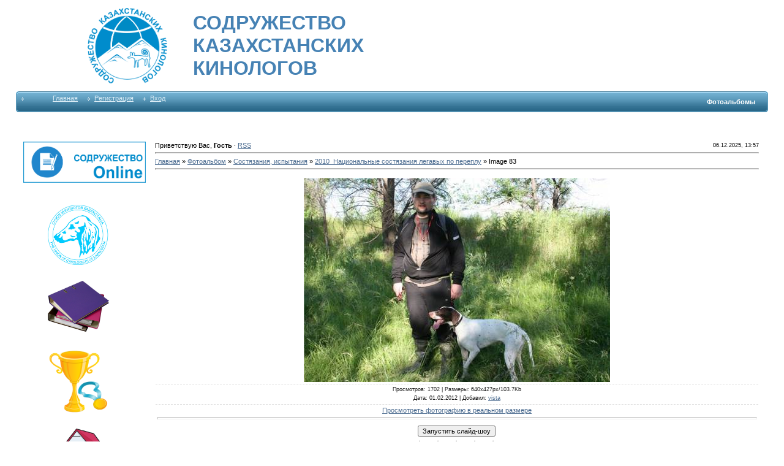

--- FILE ---
content_type: text/html; charset=UTF-8
request_url: http://uck-kz.org/photo/knavsop/image_83/8-0-112
body_size: 10209
content:
<html>
<head>

	<script type="text/javascript">new Image().src = "//counter.yadro.ru/hit;ucoznet?r"+escape(document.referrer)+(screen&&";s"+screen.width+"*"+screen.height+"*"+(screen.colorDepth||screen.pixelDepth))+";u"+escape(document.URL)+";"+Date.now();</script>
	<script type="text/javascript">new Image().src = "//counter.yadro.ru/hit;ucoz_desktop_ad?r"+escape(document.referrer)+(screen&&";s"+screen.width+"*"+screen.height+"*"+(screen.colorDepth||screen.pixelDepth))+";u"+escape(document.URL)+";"+Date.now();</script>
<meta http-equiv="content-type" content="text/html; charset=UTF-8">
<title>Image 83 - 2010_Национальные состязания легавых по переплу - Состязания, испытания - Фотоальбомы - Содружество казахстанских кинологов</title>

<link type="text/css" rel="StyleSheet" href="//s48.ucoz.net/src/css/211.css" />

	<link rel="stylesheet" href="/.s/src/base.min.css?v=041828" />
	<link rel="stylesheet" href="/.s/src/layer7.min.css?v=041828" />

	<script src="/.s/src/jquery-1.12.4.min.js"></script>
	
	<script src="/.s/src/uwnd.min.js?v=041828"></script>
	<script src="//s761.ucoz.net/cgi/uutils.fcg?a=uSD&ca=2&ug=999&isp=0&r=0.754566214242526"></script>
	<link rel="stylesheet" href="/.s/src/ulightbox/ulightbox.min.css" />
	<link rel="stylesheet" href="/.s/src/photo.css?v=041817" />
	<link rel="stylesheet" href="/.s/src/photopage.min.css?v=041817" />
	<link rel="stylesheet" href="/.s/src/social.css" />
	<script src="/.s/src/ulightbox/ulightbox.min.js"></script>
	<script src="/.s/src/photopage.min.js?v=041817"></script>
	<script>
/* --- UCOZ-JS-DATA --- */
window.uCoz = {"layerType":7,"ssid":"034007633343722442576","site":{"id":"fuck-kz","domain":"uck-kz.org","host":"uck-kz.ucoz.org"},"uLightboxType":1,"country":"US","language":"ru","module":"photo","sign":{"7253":"Начать слайд-шоу","7287":"Перейти на страницу с фотографией.","3125":"Закрыть","7252":"Предыдущий","5458":"Следующий","7251":"Запрошенный контент не может быть загружен. Пожалуйста, попробуйте позже.","10075":"Обязательны для выбора","7254":"Изменить размер","5255":"Помощник","210178":"Замечания","3238":"Опции"}};
/* --- UCOZ-JS-CODE --- */

		function eRateEntry(select, id, a = 65, mod = 'photo', mark = +select.value, path = '', ajax, soc) {
			if (mod == 'shop') { path = `/${ id }/edit`; ajax = 2; }
			( !!select ? confirm(select.selectedOptions[0].textContent.trim() + '?') : true )
			&& _uPostForm('', { type:'POST', url:'/' + mod + path, data:{ a, id, mark, mod, ajax, ...soc } });
		}

		function updateRateControls(id, newRate) {
			let entryItem = self['entryID' + id] || self['comEnt' + id];
			let rateWrapper = entryItem.querySelector('.u-rate-wrapper');
			if (rateWrapper && newRate) rateWrapper.innerHTML = newRate;
			if (entryItem) entryItem.querySelectorAll('.u-rate-btn').forEach(btn => btn.remove())
		}
 function uSocialLogin(t) {
			var params = {"yandex":{"height":515,"width":870},"ok":{"width":710,"height":390},"vkontakte":{"height":400,"width":790},"facebook":{"height":520,"width":950},"google":{"width":700,"height":600}};
			var ref = escape(location.protocol + '//' + ('uck-kz.org' || location.hostname) + location.pathname + ((location.hash ? ( location.search ? location.search + '&' : '?' ) + 'rnd=' + Date.now() + location.hash : ( location.search || '' ))));
			window.open('/'+t+'?ref='+ref,'conwin','width='+params[t].width+',height='+params[t].height+',status=1,resizable=1,left='+parseInt((screen.availWidth/2)-(params[t].width/2))+',top='+parseInt((screen.availHeight/2)-(params[t].height/2)-20)+'screenX='+parseInt((screen.availWidth/2)-(params[t].width/2))+',screenY='+parseInt((screen.availHeight/2)-(params[t].height/2)-20));
			return false;
		}
		function TelegramAuth(user){
			user['a'] = 9; user['m'] = 'telegram';
			_uPostForm('', {type: 'POST', url: '/index/sub', data: user});
		}
function loginPopupForm(params = {}) { new _uWnd('LF', ' ', -250, -100, { closeonesc:1, resize:1 }, { url:'/index/40' + (params.urlParams ? '?'+params.urlParams : '') }) }
/* --- UCOZ-JS-END --- */
</script>

	<style>.UhideBlock{display:none; }</style>
</head>

<body style="padding:0;margin:0;" bgcolor="#FFFFFF">
<div id="utbr8214" rel="s761"></div>
<!--U1AHEADER1Z--><div><br><table style="width: 100%; border-collapse: collapse;" width="" align=""><tbody><tr><td style="text-align: right; letter-spacing: 0px; word-spacing: 0px; width: 190px; vertical-align: middle;"><img src="/sodruzhestvo_1.gif" alt="" width="130pxpxpxpx" align="absMiddle"></td><td style="font-style: normal; font-weight: normal; text-decoration: none; color: rgb(70, 130, 180); letter-spacing: 0px; word-spacing: 0px; width: 400px; text-align: left; vertical-align: middle;"><blockquote style="margin: 0 0 0 40px; border: none; padding: 0px;"><div style="text-align: left;"><span style="font-weight: bold; font-family: Arial; font-size: 24pt; font-style: normal; color: rgb(70, 130, 180);">СОДРУЖЕСТВО</span></div><div style="text-align: left;"><span style="font-weight: bold; font-family: Arial; font-size: 24pt; font-style: normal; color: rgb(70, 130, 180);">КАЗАХСТАНСКИХ&nbsp;</span></div><div style="text-align: left;"><span style="font-weight: bold; font-family: Arial; font-size: 24pt; font-style: normal; color: rgb(70, 130, 180);">КИНОЛОГОВ</span></div></blockquote></td><td rowspan="1" style="font-style: normal; text-decoration: none; color: rgb(70, 130, 180); letter-spacing: 0px; word-spacing: 0px; vertical-align: middle; text-align: left; width: 300px;"><div style="font-weight: normal; text-align: center;"><br></div><div style="font-weight: normal; text-align: center;"><br></div><div style="text-align: center; font-weight: normal;"><br></div><span style="font-weight: bold; font-family: Arial;"><br></span><div style="text-align: center;"><span style="letter-spacing: 0px;"><span style="font-weight: bold; font-family: Arial;">&nbsp;</span></span></div></td></tr></tbody></table></div>
<table border="0" cellpadding="0" cellspacing="0" width="96%" align="center">
<tbody>
<tr>
<td>
<table border="0" cellpadding="0" cellspacing="0" width="100%">
<tbody><tr><td colspan="1" style=""><br></td><td colspan="1" style=""><br style="font-size: 8pt;"></td><td colspan="1" style=""><br></td><td colspan="1" style=""><br></td></tr><tr>
<td bgcolor="#318eb7"><img src="/.s/t/211/30.gif" height="34" border="0" width="5"></td>
<td background="/.s/t/211/31.gif" bgcolor="#318eb7" width="70%">

<table border="0" cellpadding="0" cellspacing="0">
<tbody><tr>
<td class="menuTd"><blockquote style="margin: 0 0 0 40px; border: none; padding: 0px;"><a href="https://uck-kz.org/" class="menu1">Главная</a></blockquote></td>
<td class="menuTd"><a class="menu1" href="/register"><!--<s3089>-->Регистрация<!--</s>--></a></td>
<td class="menuTd"><a class="menu1" href="javascript:;" rel="nofollow" onclick="loginPopupForm(); return false;"><!--<s3087>-->Вход<!--</s>--></a></td>
<td style="" rowspan="1">&nbsp;</td></tr></tbody></table><br></td>
<td nowrap="nowrap" background="/.s/t/211/31.gif" bgcolor="#318eb7" width="30%" align="right"><span class="pageTitle">Фотоальбомы&nbsp;&nbsp;</span></td>
<td bgcolor="#318eb7"><img src="/.s/t/211/32.gif" height="34" border="0" width="5"></td>
</tr>
<tr><td colspan="1" style=""><br></td><td colspan="1" style=""><br style="font-size: 8pt;"></td><td colspan="1" style=""><br></td><td colspan="1" style=""><br></td></tr></tbody></table>
</td>
</tr>
</tbody></table><br> <div><script src="/widget/?1;%D0%A7%D0%B0%D1%81%D1%8B%20%D1%80%D0%B0%D0%B1%D0%BE%D1%82%D1%8B%20%D0%BE%D1%84%D0%B8%D1%81%D0%B0%20%D0%A1%D0%9E%D0%94%D0%A0%D0%A3%D0%96%D0%95%D0%A1%D0%A2%D0%92%D0%9E%20-%20%D0%B2%D1%82%D0%BE%D1%80%D0%BD%D0%B8%D0%BA%2C%20%D1%87%D0%B5%D1%82%D0%B2%D0%B5%D1%80%D0%B3%20%D1%81%2015.00%20%D0%B4%D0%BE%2019.00.%20%D0%9D%D0%B0%D1%88%20%D0%B0%D0%B4%D1%80%D0%B5%D1%81%3A%20%D0%90%D0%BB%D0%BC%D0%B0%D1%82%D1%8B%2C%20%D0%BF%D1%80.%20%D0%93%D0%B0%D0%B3%D0%B0%D1%80%D0%B8%D0%BD%D0%B0%2073%20(%D1%83%D0%B3%D0%BE%D0%BB%20%D1%83%D0%BB%D0%B8%D1%86%D1%8B%20%D0%A8%D0%B5%D0%B2%D1%87%D0%B5%D0%BD%D0%BA%D0%BE).%20%D0%9D%D0%B0%D1%88%20%D1%82%D0%B5%D0%BB%D0%B5%D1%84%D0%BE%D0%BD%20(WhatsApp)%20%2B7%20747%20327%2016%2067|336699|FFFFFF|18|30|left"></script></div><div><br></div><div><br></div><!--/U1AHEADER1Z-->
<center>
<div style="width:98%">
<table border="0" cellpadding="0" cellspacing="0" width="96%" align="center">
<tr>
<td width="200" valign="top" style="padding-bottom:20px;">
<!--U1CLEFTER1Z--><div><a data-cke-saved-href="http://uck-kz.org/index/ckk_online/0-631" href="http://uck-kz.org/index/ckk_online/0-631"><img data-cke-saved-src="http://uck-kz.org/onlajn.gif" src="http://uck-kz.org/onlajn.gif" style="width: 200px; height: 67px;" class="ckimgrsz"></a></div><div><br></div><div><br></div><div><br></div><div style="text-align: left;"><blockquote style="margin: 0 0 0 40px; border: none; padding: 0px;"><div style="text-align: left;"><a data-cke-saved-href="http://uck-kz.org/index/filialy_skk/0-414" href="http://uck-kz.org/index/filialy_skk/0-414"><img alt="" data-cke-saved-src="/UCK.png" src="/usk_sait/skk_prav.jpg" style="" class="ckimgrsz" width="100pxpx"></a></div></blockquote></div><div style="text-align: left;"><br></div><div style="text-align: left;"><br></div><blockquote style="margin: 0 0 0 40px; border: none; padding: 0px;"><div style="text-align: left;"><a data-cke-saved-href="http://uck-kz.org/index/dog/0-21" href="http://uck-kz.org/index/dog/0-21"><img alt="" data-cke-saved-src="/usk_sait/koff-18333.jpg" src="/usk_sait/koff-18333.jpg" style="" class="ckimgrsz" width="100px"></a></div></blockquote><div style="text-align: left;"><br></div><div style="text-align: left;"><br></div><blockquote style="margin: 0 0 0 40px; border: none; padding: 0px;"><div style="text-align: left;"><a data-cke-saved-href="http://uck-kz.org/index/vystavki/0-59" href="http://uck-kz.org/index/vystavki/0-59"><img alt="" data-cke-saved-src="/usk_sait/1_1.png" src="/usk_sait/1_1.png" style="" class="ckimgrsz" width="100px"></a></div></blockquote><div style="text-align: left;"><br></div><div style="text-align: left;"><br></div><blockquote style="margin: 0 0 0 40px; border: none; padding: 0px;"><div style="text-align: left;"><a href="http://uck-kz.org/index/pristavki/0-23"><img alt="" data-cke-saved-src="/usk_sait/165763206.jpg" src="/usk_sait/165763206.jpg" style="" class="ckimgrsz" width="100px"></a></div></blockquote><!--/U1CLEFTER1Z-->

</td>
<td valign="top" class="mFrame">

<table border="0" cellpadding="0" cellspacing="0" width="100%">
<tr>
<td width="60%"><!--<s5212>-->Приветствую Вас<!--</s>-->, <b>Гость</b> &middot; <a href="http://uck-kz.org/photo/rss/">RSS</a></td>
<td align="right" class="copy">06.12.2025, 13:57</td>
</tr>
</table>
<hr>
<!-- <middle> -->
<!-- <body> --><a href="https://uck-kz.org/"><!--<s5176>-->Главная<!--</s>--></a> &raquo; <a href="/photo/"><!--<s5169>-->Фотоальбом<!--</s>--></a> &raquo; <a href="/photo/knavsop/5">Состязания, испытания</a> &raquo; <a href="/photo/knavsop/8">2010_Национальные состязания легавых по переплу</a> &raquo; Image 83
<hr />
<table border="0" width="100%" cellspacing="1" cellpadding="2">
<tr><td colspan="2" align="center"></td></tr>
<tr><td colspan="2" align="center"><div id="nativeroll_video_cont" style="display:none;"></div><span id="phtmDiv35"><span id="phtmSpan35" style="position:relative"><img   id="p359906695" border="0" src="/_ph/8/2/359906695.jpg?1765011456" /></span></span>
		<script>
			var container = document.getElementById('nativeroll_video_cont');

			if (container) {
				var parent = container.parentElement;

				if (parent) {
					const wrapper = document.createElement('div');
					wrapper.classList.add('js-teasers-wrapper');

					parent.insertBefore(wrapper, container.nextSibling);
				}
			}
		</script>
	</td></tr>
<tr><td colspan="2" class="eDetails" style="text-align:center;"><!--<s3177>-->Просмотров<!--</s>-->: 1702 | <!--<s5162>-->Размеры<!--</s>-->: 640x427px/103.7Kb<div style="padding-top:4px;"><!--<s3165>-->Дата<!--</s>-->: 01.02.2012

 | <!--<s3178>-->Добавил<!--</s>-->: <a href="javascript:;" rel="nofollow" onclick="window.open('/index/8-4', 'up4', 'scrollbars=1,top=0,left=0,resizable=1,width=700,height=375'); return false;">vista</a>
</div></td></tr>
<tr><td align="center" colspan="2"><a href="/photo/8-0-112-3?1765011456" target="_blank"><!--<s5227>-->Просмотреть фотографию в реальном размере<!--</s>--></a><hr /></td></tr>
<tr><td align="center" colspan="2"><div id="slideshowBlock7"><input type="button" value="Запустить слайд-шоу" onclick="this.disabled=true;_uPostForm('',{url:'/photo/8-0-0-21'});"/></div></td></tr>
<tr><td align="center">
		<style type="text/css">
			.u-star-rating-30 { list-style:none; margin:0px; padding:0px; width:150px; height:30px; position:relative; background: url('/.s/img/stars/3/30.png') top left repeat-x }
			.u-star-rating-30 li{ padding:0px; margin:0px; float:left }
			.u-star-rating-30 li a { display:block;width:30px;height: 30px;line-height:30px;text-decoration:none;text-indent:-9000px;z-index:20;position:absolute;padding: 0px;overflow:hidden }
			.u-star-rating-30 li a:hover { background: url('/.s/img/stars/3/30.png') left center;z-index:2;left:0px;border:none }
			.u-star-rating-30 a.u-one-star { left:0px }
			.u-star-rating-30 a.u-one-star:hover { width:30px }
			.u-star-rating-30 a.u-two-stars { left:30px }
			.u-star-rating-30 a.u-two-stars:hover { width:60px }
			.u-star-rating-30 a.u-three-stars { left:60px }
			.u-star-rating-30 a.u-three-stars:hover { width:90px }
			.u-star-rating-30 a.u-four-stars { left:90px }
			.u-star-rating-30 a.u-four-stars:hover { width:120px }
			.u-star-rating-30 a.u-five-stars { left:120px }
			.u-star-rating-30 a.u-five-stars:hover { width:150px }
			.u-star-rating-30 li.u-current-rating { top:0 !important; left:0 !important;margin:0 !important;padding:0 !important;outline:none;background: url('/.s/img/stars/3/30.png') left bottom;position: absolute;height:30px !important;line-height:30px !important;display:block;text-indent:-9000px;z-index:1 }
		</style><script>
			var usrarids = {};
			function ustarrating(id, mark) {
				if (!usrarids[id]) {
					usrarids[id] = 1;
					$(".u-star-li-"+id).hide();
					_uPostForm('', { type:'POST', url:`/photo`, data:{ a:65, id, mark, mod:'photo', ajax:'2' } })
				}
			}
		</script><ul id="uStarRating112" class="uStarRating112 u-star-rating-30" title="Рейтинг: 0.0/0">
			<li id="uCurStarRating112" class="u-current-rating uCurStarRating112" style="width:0%;"></li><li class="u-star-li-112"><a href="javascript:;" onclick="ustarrating('112', 1)" class="u-one-star">1</a></li>
				<li class="u-star-li-112"><a href="javascript:;" onclick="ustarrating('112', 2)" class="u-two-stars">2</a></li>
				<li class="u-star-li-112"><a href="javascript:;" onclick="ustarrating('112', 3)" class="u-three-stars">3</a></li>
				<li class="u-star-li-112"><a href="javascript:;" onclick="ustarrating('112', 4)" class="u-four-stars">4</a></li>
				<li class="u-star-li-112"><a href="javascript:;" onclick="ustarrating('112', 5)" class="u-five-stars">5</a></li></ul><div style="font-size:10px"><!--<s3119>-->Рейтинг<!--</s>-->: <b><span id="entRating112">0.0</span></b>/<span id="entRated112">0</span></div></td></tr>
<tr><td colspan="2" height="10"><hr /></td></tr><tr><td colspan="2" align="center"><style type="text/css">
		#phtOtherThumbs {margin-bottom: 10px;}
		#phtOtherThumbs td {font-size: 0;}
		#oldPhotos {position: relative;overflow: hidden;}
		#leftSwch {display:block;width:22px;height:46px;background: transparent url('/.s/img/photopage/photo-arrows.png') no-repeat;}
		#rightSwch {display:block;width:22px;height:46px;background: transparent url('/.s/img/photopage/photo-arrows.png') no-repeat -22px 0;}
		#leftSwch:hover, #rightSwch:hover {opacity: .8;filter: alpha(opacity=80);}
		#phtOtherThumbs img {vertical-align: middle;}
		.photoActiveA img {}
		.otherPhotoA img {opacity: 0.5; filter: alpha(opacity=50);-webkit-transition: opacity .2s .1s ease;transition: opacity .2s .1s ease;}
		.otherPhotoA:hover img {opacity: 1; filter: alpha(opacity=100);}
		#phtOtherThumbs .ph-wrap {display: inline-block;vertical-align: middle;background: url(/.s/img/photopage/opacity02.png);}
		.animate-wrap {position: relative;left: 0;}
		.animate-wrap .ph-wrap {margin: 0 3px;}
		#phtOtherThumbs .ph-wrap, #phtOtherThumbs .ph-tc {/*width: 300px;height: 300px;*/width: auto;}
		.animate-wrap a {display: inline-block;width:  25.0%;*width: 25.0%;*zoom: 1;position: relative;}
		#phtOtherThumbs .ph-wrap {background: none;display: block;}
		.animate-wrap img {width: 100%;}
	</style>

	<script>
	$(function( ) {
		if ( typeof($('#leftSwch').attr('onclick')) === 'function' ) {
			$('#leftSwch').click($('#leftSwch').attr('onclick'));
			$('#rightSwch').click($('#rightSwch').attr('onclick'));
		} else {
			$('#leftSwch').click(new Function($('#leftSwch').attr('onclick')));
			$('#rightSwch').click(new Function($('#rightSwch').attr('onclick')));
		}
		$('#leftSwch').removeAttr('onclick');
		$('#rightSwch').removeAttr('onclick');
	});

	function doPhtSwitch(n,f,p,d ) {
		if ( !f){f=0;}
		$('#leftSwch').off('click');
		$('#rightSwch').off('click');
		var url = '/photo/8-0-0-10-'+n+'-'+f+'-'+p;
		$.ajax({
			url: url,
			dataType: 'xml',
			success: function( response ) {
				try {
					var photosList = [];
					photosList['images'] = [];
					$($('cmd', response).eq(0).text()).find('a').each(function( ) {
						if ( $(this).hasClass('leftSwitcher') ) {
							photosList['left'] = $(this).attr('onclick');
						} else if ( $(this).hasClass('rightSwitcher') ) {
							photosList['right'] = $(this).attr('onclick');
						} else {photosList['images'].push(this);}
					});
					photosListCallback.call(photosList, photosList, d);
				} catch(exception ) {
					throw new TypeError( "getPhotosList: server response does not seems to be a valid uCoz XML-RPC code: " . response );
				}
			}
		});
	}

	function photosListCallback(photosList, direction ) {
		var dirSign;
		var imgWrapper = $('#oldPhotos'); // CHANGE this if structure of nearest images changes!
		var width = imgWrapper.width();
		imgWrapper.width(width);
		imgWrapper = imgWrapper.find(' > span');
		newImg = $('<span/>', {
			id: 'newImgs'
		});
		$.each(photosList['images'], function( ) {
			newImg.append(this);
		});
		if ( direction == 'right' ) {
			dirSign = '-';
			imgWrapper.append(newImg);
		} else {
			dirSign = '+';
			imgWrapper.prepend(newImg).css('left', '-' + width + 'px');
		}
		newImg.find('a').eq(0).unwrap();
		imgWrapper.animate({left: dirSign + '=' + width + 'px'}, 400, function( ) {
			var oldDelete = imgWrapper.find('a');
			if ( direction == 'right') {oldDelete = oldDelete.slice(0, 4);}
			else {oldDelete = oldDelete.slice(-4);}
			oldDelete.remove();
			imgWrapper.css('left', 0);
			try {
				if ( typeof(photosList['left']) === 'function' ) {
					$('#leftSwch').click(photosList['left']);
					$('#rightSwch').click(photosList['right']);
				} else {
					$('#leftSwch').click(new Function(photosList['left']));
					$('#rightSwch').click(new Function(photosList['right']));
				}
			} catch(exception ) {
				if ( console && console.log ) console.log('Something went wrong: ', exception);
			}
		});
	}
	</script>
	<div id="phtOtherThumbs" class="phtThumbs"><table border="0" cellpadding="0" cellspacing="0"><tr><td><a id="leftSwch" class="leftSwitcher" href="javascript:;" rel="nofollow" onclick="doPhtSwitch('10','1','112', 'left');"></a></td><td align="center" style="white-space: nowrap;"><div id="oldPhotos"><span class="animate-wrap"><a class="otherPhotoA" href="http://uck-kz.org/photo/knavsop/image_82/8-0-111"><span class="ph-wrap"><span class="ph-tc"><img   border="0"  class="otherPhoto" src="/_ph/8/1/759908423.jpg?1765011456" /></span></span></a> <a class="photoActiveA" href="http://uck-kz.org/photo/knavsop/image_83/8-0-112"><span class="ph-wrap"><span class="ph-tc"><img   border="0"  class="photoActive" src="/_ph/8/1/359906695.jpg?1765011456" /></span></span></a> <a class="otherPhotoA" href="http://uck-kz.org/photo/knavsop/image_84/8-0-113"><span class="ph-wrap"><span class="ph-tc"><img   border="0"  class="otherPhoto" src="/_ph/8/1/455354216.jpg?1765011456" /></span></span></a> <a class="otherPhotoA" href="http://uck-kz.org/photo/knavsop/image_76/8-0-101"><span class="ph-wrap"><span class="ph-tc"><img   border="0"  class="otherPhoto" src="/_ph/8/1/9025352.jpg?1765011456" /></span></span></a> </span></div></td><td><a href="javascript:;" rel="nofollow" id="rightSwch" class="rightSwitcher" onclick="doPhtSwitch('0','2','112', 'right');"></a></td></tr></table></div> <div style="padding-top:5px"><a class="photoOtherLink" href="http://uck-kz.org/photo/knavsop/image_82/8-0-111"><span id="prevPh">&laquo; Предыдущая</span></a>&nbsp; | <a class="photoOtherLink" href="http://uck-kz.org/photo/knavsop/11/8-0-103">3</a>  <a class="photoOtherLink" href="http://uck-kz.org/photo/knavsop/12/8-0-104">4</a>  <a class="photoOtherLink" href="http://uck-kz.org/photo/knavsop/13/8-0-105">5</a>  <a class="photoOtherLink" href="http://uck-kz.org/photo/knavsop/image_77/8-0-106">6</a>  <a class="photoOtherLink" href="http://uck-kz.org/photo/knavsop/image_78/8-0-107">7</a>  <a class="photoOtherLink" href="http://uck-kz.org/photo/knavsop/image_79/8-0-108">8</a>  <a class="photoOtherLink" href="http://uck-kz.org/photo/knavsop/image_80/8-0-109">9</a>  <a class="photoOtherLink" href="http://uck-kz.org/photo/knavsop/image_81/8-0-110">10</a>  <a class="photoOtherLink" href="http://uck-kz.org/photo/knavsop/image_82/8-0-111">11</a>  [<b>12</b>]  <a class="photoOtherLink" href="http://uck-kz.org/photo/knavsop/image_84/8-0-113">13</a> |&nbsp; <a class="photoOtherLink" href="http://uck-kz.org/photo/knavsop/image_84/8-0-113"><span id="nextPh">Следующая &raquo;</span></a></div></td></tr>
</table><hr />



<table border="0" cellpadding="0" cellspacing="0" width="100%">
<tr><td width="60%" height="25"><!--<s5183>-->Всего комментариев<!--</s>-->: <b>1</b></td><td align="right" height="25"></td></tr>
<tr><td colspan="2">
			<div class="com-order-block">
				<label class="com-order-wrap">
					<span class="com-order-title">Порядок вывода комментариев:</span>
					<select class="com-order-select">
						<option value="" selected="selected">По умолчанию</option>
						<option value="desc" >Сначала новые</option>
						<option value="asc" >Сначала старые</option>
					</select>
				</label>
			</div>

			<script>
				setTimeout(function() {
					$('.com-order-select').change(function() {
						var elem = $(this);
						var oldValue = ( /fuck-kzcomOrder=(asc|desc)/.exec(document.cookie) || {} )[1] || '';
						var newValue = elem.val();
						console.log(oldValue, newValue);
						if (newValue == oldValue) {
							return;
						}
						document.cookie = 'fuck-kzcomOrder=' + encodeURIComponent(newValue) + '; path=/; expires=' + (new Date((new Date).getTime() + 1000*60*60*24*365)).toGMTString();
						window.console && console.info && console.info('comment order changed: "' + oldValue + '" >> "' + newValue + '"');
						// elem.parents('.com-order-wrap').eq(0).find('.com-order-apply').fadeIn().removeClass('com-order-apply-hidden').addClass('com-order-apply-visible');
						newValue = newValue || 'default';
						location.search = location.search
							? /[?&]comments_order=([^&]*)/.test(location.search)
								? location.search.replace(/comments_order=([^&]*)/, 'comments_order=' + newValue)
								: location.search + '&comments_order=' + newValue
							: '?comments_order=' + newValue;
					});
				}, 100);
			</script>
		<script>
				function spages(p, link) {
					!!link && location.assign(atob(link));
				}
			</script>
			<div id="comments"></div>
			<div id="newEntryT"></div>
			<div id="allEntries"><div class="comEnt report-spam-target " id="comEnt94" style=" "><table border="0" cellpadding="0" cellspacing="0" width="100%" class="cBlock1">
<tr><td style="padding:3px;">
	<script type="application/ld+json">{
   "@context" : "https://schema.org",
   "@type" : "Review",
   "author" : {
      "@type" : "Person",
      "name" : "Aman"
   },
   "datePublished" : "2012-04-24",
   "itemReviewed" : {
      "@type" : "Photograph",
      "name" : "Image 83"
   },
   "name" : "Image 83",
   "reviewBody" : "Thought it woudln&#39;t to give it a shot. I was right."
}
</script>
	<div class="flex-justify-between">
		<div class="cTop" >
			
				
			

			<a href="#ent94" onclick="if (window['comEnt94']) { window['comEnt94'].scrollIntoView({ block:'center', behavior:'smooth' }); return false; }" name="ent94"><b>1</b></a>
			
			<span><b>Aman</b></span>
			
			&nbsp;
			<span itemprop="datePublished" content="24.04.2012 11:13" style="font-size:7pt;unicode-bidi:embed;">(24.04.2012 11:13)</span>
			
		</div>
		<div style="font-size:11px;">
			
				<img alt="" src="/.s/img/icon/thumbu2_.png" title="Хороший пост" style="margin: 0 4px;opacity: .5;">
				<span>
					<span class="u-rate-wrapper">0</span>
				</span>
				<img alt="" src="/.s/img/icon/thumbd2_.png" title="Плохой пост" style="margin: 0 4px;opacity: .5;">
			
			<span id="report-spam-wrap-94" class="report-spam-wrap"><a class="report-spam-btn" data-message-id="94" data-not-spam="0" href="javascript:;">Спам</a></span>
		</div>
	</div>
	<div itemprop="reviewBody" class="cMessage" style="clear:both;padding:2px 0;">
		
		Thought it woudln&#39;t to give it a shot. I was right.
	</div>
	
	
</td></tr></table><br />

</div><div style="width:auto;*width:100%;margin-left:20px;" id="appEntry94"><b></b></div></div>
			<div id="newEntryB"></div><script>
			
		Object.assign(uCoz.spam ??= {}, {
			config : {
				scopeID  : 0,
				idPrefix : 'comEnt',
			},
			sign : {
				spam            : 'Спам',
				notSpam         : 'Не спам',
				hidden          : 'Спам-сообщение скрыто.',
				shown           : 'Спам-сообщение показано.',
				show            : 'Показать',
				hide            : 'Скрыть',
				admSpam         : 'Разрешить жалобы',
				admSpamTitle    : 'Разрешить пользователям сайта помечать это сообщение как спам',
				admNotSpam      : 'Это не спам',
				admNotSpamTitle : 'Пометить как не-спам, запретить пользователям жаловаться на это сообщение',
			},
		})
		
		uCoz.spam.moderPanelNotSpamClick = function(elem) {
			var waitImg = $('<img align="absmiddle" src="/.s/img/fr/EmnAjax.gif">');
			var elem = $(elem);
			elem.find('img').hide();
			elem.append(waitImg);
			var messageID = elem.attr('data-message-id');
			var notSpam   = elem.attr('data-not-spam') ? 0 : 1; // invert - 'data-not-spam' should contain CURRENT 'notspam' status!

			$.post('/index/', {
				a          : 101,
				scope_id   : uCoz.spam.config.scopeID,
				message_id : messageID,
				not_spam   : notSpam
			}).then(function(response) {
				waitImg.remove();
				elem.find('img').show();
				if (response.error) {
					alert(response.error);
					return;
				}
				if (response.status == 'admin_message_not_spam') {
					elem.attr('data-not-spam', true).find('img').attr('src', '/.s/img/spamfilter/notspam-active.gif');
					$('#del-as-spam-' + messageID).hide();
				} else {
					elem.removeAttr('data-not-spam').find('img').attr('src', '/.s/img/spamfilter/notspam.gif');
					$('#del-as-spam-' + messageID).show();
				}
				//console.log(response);
			});

			return false;
		};

		uCoz.spam.report = function(scopeID, messageID, notSpam, callback, context) {
			return $.post('/index/', {
				a: 101,
				scope_id   : scopeID,
				message_id : messageID,
				not_spam   : notSpam
			}).then(function(response) {
				if (callback) {
					callback.call(context || window, response, context);
				} else {
					window.console && console.log && console.log('uCoz.spam.report: message #' + messageID, response);
				}
			});
		};

		uCoz.spam.reportDOM = function(event) {
			if (event.preventDefault ) event.preventDefault();
			var elem      = $(this);
			if (elem.hasClass('spam-report-working') ) return false;
			var scopeID   = uCoz.spam.config.scopeID;
			var messageID = elem.attr('data-message-id');
			var notSpam   = elem.attr('data-not-spam');
			var target    = elem.parents('.report-spam-target').eq(0);
			var height    = target.outerHeight(true);
			var margin    = target.css('margin-left');
			elem.html('<img src="/.s/img/wd/1/ajaxs.gif">').addClass('report-spam-working');

			uCoz.spam.report(scopeID, messageID, notSpam, function(response, context) {
				context.elem.text('').removeClass('report-spam-working');
				window.console && console.log && console.log(response); // DEBUG
				response.warning && window.console && console.warn && console.warn( 'uCoz.spam.report: warning: ' + response.warning, response );
				if (response.warning && !response.status) {
					// non-critical warnings, may occur if user reloads cached page:
					if (response.warning == 'already_reported' ) response.status = 'message_spam';
					if (response.warning == 'not_reported'     ) response.status = 'message_not_spam';
				}
				if (response.error) {
					context.target.html('<div style="height: ' + context.height + 'px; line-height: ' + context.height + 'px; color: red; font-weight: bold; text-align: center;">' + response.error + '</div>');
				} else if (response.status) {
					if (response.status == 'message_spam') {
						context.elem.text(uCoz.spam.sign.notSpam).attr('data-not-spam', '1');
						var toggle = $('#report-spam-toggle-wrapper-' + response.message_id);
						if (toggle.length) {
							toggle.find('.report-spam-toggle-text').text(uCoz.spam.sign.hidden);
							toggle.find('.report-spam-toggle-button').text(uCoz.spam.sign.show);
						} else {
							toggle = $('<div id="report-spam-toggle-wrapper-' + response.message_id + '" class="report-spam-toggle-wrapper" style="' + (context.margin ? 'margin-left: ' + context.margin : '') + '"><span class="report-spam-toggle-text">' + uCoz.spam.sign.hidden + '</span> <a class="report-spam-toggle-button" data-target="#' + uCoz.spam.config.idPrefix + response.message_id + '" href="javascript:;">' + uCoz.spam.sign.show + '</a></div>').hide().insertBefore(context.target);
							uCoz.spam.handleDOM(toggle);
						}
						context.target.addClass('report-spam-hidden').fadeOut('fast', function() {
							toggle.fadeIn('fast');
						});
					} else if (response.status == 'message_not_spam') {
						context.elem.text(uCoz.spam.sign.spam).attr('data-not-spam', '0');
						$('#report-spam-toggle-wrapper-' + response.message_id).fadeOut('fast');
						$('#' + uCoz.spam.config.idPrefix + response.message_id).removeClass('report-spam-hidden').show();
					} else if (response.status == 'admin_message_not_spam') {
						elem.text(uCoz.spam.sign.admSpam).attr('title', uCoz.spam.sign.admSpamTitle).attr('data-not-spam', '0');
					} else if (response.status == 'admin_message_spam') {
						elem.text(uCoz.spam.sign.admNotSpam).attr('title', uCoz.spam.sign.admNotSpamTitle).attr('data-not-spam', '1');
					} else {
						alert('uCoz.spam.report: unknown status: ' + response.status);
					}
				} else {
					context.target.remove(); // no status returned by the server - remove message (from DOM).
				}
			}, { elem: elem, target: target, height: height, margin: margin });

			return false;
		};

		uCoz.spam.handleDOM = function(within) {
			within = $(within || 'body');
			within.find('.report-spam-wrap').each(function() {
				var elem = $(this);
				elem.parent().prepend(elem);
			});
			within.find('.report-spam-toggle-button').not('.report-spam-handled').click(function(event) {
				if (event.preventDefault ) event.preventDefault();
				var elem    = $(this);
				var wrapper = elem.parents('.report-spam-toggle-wrapper');
				var text    = wrapper.find('.report-spam-toggle-text');
				var target  = elem.attr('data-target');
				target      = $(target);
				target.slideToggle('fast', function() {
					if (target.is(':visible')) {
						wrapper.addClass('report-spam-toggle-shown');
						text.text(uCoz.spam.sign.shown);
						elem.text(uCoz.spam.sign.hide);
					} else {
						wrapper.removeClass('report-spam-toggle-shown');
						text.text(uCoz.spam.sign.hidden);
						elem.text(uCoz.spam.sign.show);
					}
				});
				return false;
			}).addClass('report-spam-handled');
			within.find('.report-spam-remove').not('.report-spam-handled').click(function(event) {
				if (event.preventDefault ) event.preventDefault();
				var messageID = $(this).attr('data-message-id');
				del_item(messageID, 1);
				return false;
			}).addClass('report-spam-handled');
			within.find('.report-spam-btn').not('.report-spam-handled').click(uCoz.spam.reportDOM).addClass('report-spam-handled');
			window.console && console.log && console.log('uCoz.spam.handleDOM: done.');
			try { if (uCoz.manageCommentControls) { uCoz.manageCommentControls() } } catch(e) { window.console && console.log && console.log('manageCommentControls: fail.'); }

			return this;
		};
	
			uCoz.spam.handleDOM();
		</script></td></tr>
<tr><td colspan="2" align="center"></td></tr>
<tr><td colspan="2" height="10"></td></tr>
</table>



<div align="center" class="commReg"><!--<s5237>-->Добавлять комментарии могут только зарегистрированные пользователи.<!--</s>--><br />[ <a href="/register"><!--<s3089>-->Регистрация<!--</s>--></a> | <a href="javascript:;" rel="nofollow" onclick="loginPopupForm(); return false;"><!--<s3087>-->Вход<!--</s>--></a> ]</div>

<!-- </body> --> 
<!-- </middle> -->
</td>
</tr>
</table>


</div></center>
<!--U1BFOOTER1Z--><br><table border="0" cellpadding="0" cellspacing="0" width="100%" height="24">
<tbody><tr>
<td width="100%" align="center" bgcolor="#C3E1EF" background="/.s/t/211/9.gif"><!-- <copy> -->Copyright MyCorp &copy; 2025<!-- </copy> --></td>
</tr>
</tbody></table>
<div style="padding:5px;text-align:center;"><!-- "' --><span class="pb1FIr3_"><a href="https://www.ucoz.ru/"><img style="width:40px; height:20px;" src="/.s/img/cp/50.gif" alt="" /></a></span></div><div style="padding:5px;text-align:center;"><br></div>

<div style="text-align: center;"><br></div><!--/U1BFOOTER1Z-->


</body>
</html>



<!-- 0.11787 (s761) -->